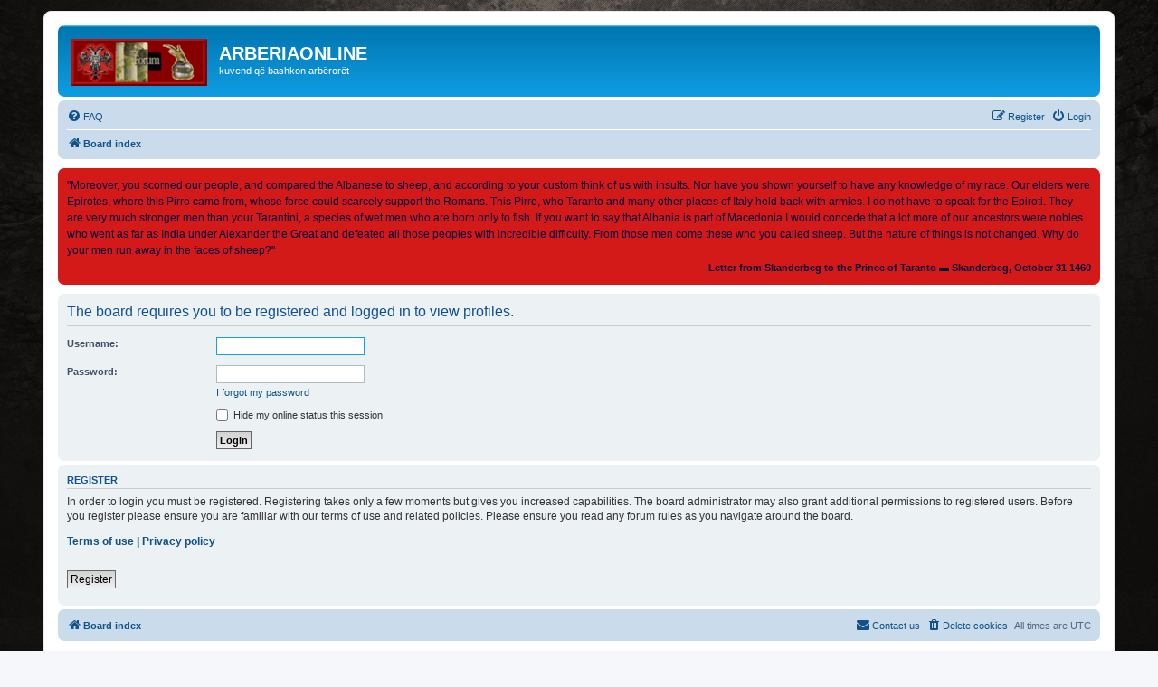

--- FILE ---
content_type: text/html; charset=UTF-8
request_url: http://www.arberiaonline.com/memberlist.php?mode=viewprofile&u=1892&sid=cf98a4cda8ee665a6380258da2a22412
body_size: 3775
content:
<!DOCTYPE html>
<html dir="ltr" lang="en-gb">
<head>
<meta charset="utf-8" />
<meta http-equiv="X-UA-Compatible" content="IE=edge">
<meta name="viewport" content="width=device-width, initial-scale=1" />

<title>ARBERIAONLINE - Login</title>

	<link rel="alternate" type="application/atom+xml" title="Feed - ARBERIAONLINE" href="/feed?sid=53c71c86dac0e90421532c54da2431ce">	<link rel="alternate" type="application/atom+xml" title="Feed - News" href="/feed/news?sid=53c71c86dac0e90421532c54da2431ce">	<link rel="alternate" type="application/atom+xml" title="Feed - All forums" href="/feed/forums?sid=53c71c86dac0e90421532c54da2431ce">	<link rel="alternate" type="application/atom+xml" title="Feed - New Topics" href="/feed/topics?sid=53c71c86dac0e90421532c54da2431ce">	<link rel="alternate" type="application/atom+xml" title="Feed - Active Topics" href="/feed/topics_active?sid=53c71c86dac0e90421532c54da2431ce">			

<!--
	phpBB style name: prosilver
	Based on style:   prosilver (this is the default phpBB3 style)
	Original author:  Tom Beddard ( http://www.subBlue.com/ )
	Modified by:
-->

<link href="./assets/css/font-awesome.min.css?assets_version=220" rel="stylesheet">
<link href="./styles/prosilver/theme/stylesheet.css?assets_version=220" rel="stylesheet">
<link href="./styles/prosilver/theme/en/stylesheet.css?assets_version=220" rel="stylesheet">




<!--[if lte IE 9]>
	<link href="./styles/prosilver/theme/tweaks.css?assets_version=220" rel="stylesheet">
<![endif]-->

	
<link href="./ext/alex75/background/styles/prosilver/theme/background.css?assets_version=220" rel="stylesheet" media="screen" />
<link href="./ext/phpbb/boardannouncements/styles/all/theme/boardannouncements.css?assets_version=220" rel="stylesheet" media="screen" />



</head>
<body id="phpbb" class="nojs notouch section-memberlist ltr ">


<div id="wrap" class="wrap">
	<a id="top" class="top-anchor" accesskey="t"></a>
	<div id="page-header">
		<div class="headerbar" role="banner">
					<div class="inner">

			<div id="site-description" class="site-description">
		<a id="logo" class="logo" href="./index.php?sid=53c71c86dac0e90421532c54da2431ce" title="Board index">
					<span class="site_logo"></span>
				</a>
				<h1>ARBERIAONLINE</h1>
				<p>kuvend që bashkon arbërorët</p>
				<p class="skiplink"><a href="#start_here">Skip to content</a></p>
			</div>

									
			</div>
					</div>
				<div class="navbar" role="navigation">
	<div class="inner">

	<ul id="nav-main" class="nav-main linklist" role="menubar">

		<li id="quick-links" class="quick-links dropdown-container responsive-menu hidden" data-skip-responsive="true">
			<a href="#" class="dropdown-trigger">
				<i class="icon fa-bars fa-fw" aria-hidden="true"></i><span>Quick links</span>
			</a>
			<div class="dropdown">
				<div class="pointer"><div class="pointer-inner"></div></div>
				<ul class="dropdown-contents" role="menu">
					
					
										<li class="separator"></li>

									</ul>
			</div>
		</li>

				<li data-skip-responsive="true">
			<a href="/help/faq?sid=53c71c86dac0e90421532c54da2431ce" rel="help" title="Frequently Asked Questions" role="menuitem">
				<i class="icon fa-question-circle fa-fw" aria-hidden="true"></i><span>FAQ</span>
			</a>
		</li>
						
			<li class="rightside"  data-skip-responsive="true">
			<a href="./ucp.php?mode=login&amp;redirect=memberlist.php%3Fmode%3Dviewprofile%26u%3D1892&amp;sid=53c71c86dac0e90421532c54da2431ce" title="Login" accesskey="x" role="menuitem">
				<i class="icon fa-power-off fa-fw" aria-hidden="true"></i><span>Login</span>
			</a>
		</li>
					<li class="rightside" data-skip-responsive="true">
				<a href="./ucp.php?mode=register&amp;sid=53c71c86dac0e90421532c54da2431ce" role="menuitem">
					<i class="icon fa-pencil-square-o  fa-fw" aria-hidden="true"></i><span>Register</span>
				</a>
			</li>
						</ul>

	<ul id="nav-breadcrumbs" class="nav-breadcrumbs linklist navlinks" role="menubar">
				
		
		<li class="breadcrumbs" itemscope itemtype="https://schema.org/BreadcrumbList">

			
							<span class="crumb" itemtype="https://schema.org/ListItem" itemprop="itemListElement" itemscope><a itemprop="item" href="./index.php?sid=53c71c86dac0e90421532c54da2431ce" accesskey="h" data-navbar-reference="index"><i class="icon fa-home fa-fw"></i><span itemprop="name">Board index</span></a><meta itemprop="position" content="1" /></span>

			
					</li>

		
			</ul>

	</div>
</div>
	</div>

	
	<a id="start_here" class="anchor"></a>
	<div id="page-body" class="page-body" role="main">
		
				<div id="phpbb_announcement" style="background-color:#d41919">
				<div><span style="color:#000040">"Moreover, you scorned our people, and compared the Albanese to sheep, and according to your custom think of us with insults. Nor have you shown yourself to have any knowledge of my race. Our elders were Epirotes, where this Pirro came from, whose force could scarcely support the Romans. This Pirro, who Taranto and many other places of Italy held back with armies. I do not have to speak for the Epiroti. They are very much stronger men than your Tarantini, a species of wet men who are born only to fish. If you want to say that Albania is part of Macedonia I would concede that a lot more of our ancestors were nobles who went as far as India under Alexander the Great and defeated all those peoples with incredible difficulty. From those men come these who you called sheep. But the nature of things is not changed. Why do your men run away in the faces of sheep?"</span><br>

<div style="text-align:right"><span style="color:#000040"><span style="font-size:85%;line-height:116%"><strong class="text-strong">Letter from Skanderbeg to the Prince of Taranto  ▬              Skanderbeg, October 31 1460</strong></span></span></div></div>
	</div>

<form action="./ucp.php?mode=login&amp;sid=53c71c86dac0e90421532c54da2431ce" method="post" id="login" data-focus="username">
<div class="panel">
	<div class="inner">

	<div class="content">
		<h2 class="login-title">The board requires you to be registered and logged in to view profiles.</h2>

		<fieldset class="fields1">
				<dl>
			<dt><label for="username">Username:</label></dt>
			<dd><input type="text" tabindex="1" name="username" id="username" size="25" value="" class="inputbox autowidth" /></dd>
		</dl>
		<dl>
			<dt><label for="password">Password:</label></dt>
			<dd><input type="password" tabindex="2" id="password" name="password" size="25" class="inputbox autowidth" autocomplete="off" /></dd>
							<dd><a href="/user/forgot_password?sid=53c71c86dac0e90421532c54da2431ce">I forgot my password</a></dd>									</dl>
						<dl>
						<dd><label for="viewonline"><input type="checkbox" name="viewonline" id="viewonline" tabindex="5" /> Hide my online status this session</label></dd>
		</dl>
		
		<input type="hidden" name="redirect" value="./memberlist.php?mode=viewprofile&amp;u=1892&amp;sid=53c71c86dac0e90421532c54da2431ce" />
<input type="hidden" name="creation_time" value="1769141054" />
<input type="hidden" name="form_token" value="4fb3497fcabd801543d2df7ec6553b4dc4b8ee16" />

		
		<dl>
			<dt>&nbsp;</dt>
			<dd><input type="hidden" name="sid" value="53c71c86dac0e90421532c54da2431ce" />
<input type="submit" name="login" tabindex="6" value="Login" class="button1" /></dd>
		</dl>
		</fieldset>
	</div>

		</div>
</div>


	<div class="panel">
		<div class="inner">

		<div class="content">
			<h3>Register</h3>
			<p>In order to login you must be registered. Registering takes only a few moments but gives you increased capabilities. The board administrator may also grant additional permissions to registered users. Before you register please ensure you are familiar with our terms of use and related policies. Please ensure you read any forum rules as you navigate around the board.</p>
			<p><strong><a href="./ucp.php?mode=terms&amp;sid=53c71c86dac0e90421532c54da2431ce">Terms of use</a> | <a href="./ucp.php?mode=privacy&amp;sid=53c71c86dac0e90421532c54da2431ce">Privacy policy</a></strong></p>
			<hr class="dashed" />
			<p><a href="./ucp.php?mode=register&amp;sid=53c71c86dac0e90421532c54da2431ce" class="button2">Register</a></p>
		</div>

		</div>
	</div>

</form>

			</div>


<div id="page-footer" class="page-footer" role="contentinfo">
	<div class="navbar" role="navigation">
	<div class="inner">

	<ul id="nav-footer" class="nav-footer linklist" role="menubar">
		<li class="breadcrumbs">
									<span class="crumb"><a href="./index.php?sid=53c71c86dac0e90421532c54da2431ce" data-navbar-reference="index"><i class="icon fa-home fa-fw" aria-hidden="true"></i><span>Board index</span></a></span>					</li>
		
				<li class="rightside">All times are <span title="UTC">UTC</span></li>
							<li class="rightside">
				<a href="./ucp.php?mode=delete_cookies&amp;sid=53c71c86dac0e90421532c54da2431ce" data-ajax="true" data-refresh="true" role="menuitem">
					<i class="icon fa-trash fa-fw" aria-hidden="true"></i><span>Delete cookies</span>
				</a>
			</li>
																<li class="rightside" data-last-responsive="true">
				<a href="./memberlist.php?mode=contactadmin&amp;sid=53c71c86dac0e90421532c54da2431ce" role="menuitem">
					<i class="icon fa-envelope fa-fw" aria-hidden="true"></i><span>Contact us</span>
				</a>
			</li>
			</ul>

	</div>
</div>

	<div class="copyright">
				<p class="footer-row">
			<span class="footer-copyright">Powered by <a href="https://www.phpbb.com/">phpBB</a>&reg; Forum Software &copy; phpBB Limited</span>
		</p>
						<p class="footer-row" role="menu">
			<a class="footer-link" href="./ucp.php?mode=privacy&amp;sid=53c71c86dac0e90421532c54da2431ce" title="Privacy" role="menuitem">
				<span class="footer-link-text">Privacy</span>
			</a>
			|
			<a class="footer-link" href="./ucp.php?mode=terms&amp;sid=53c71c86dac0e90421532c54da2431ce" title="Terms" role="menuitem">
				<span class="footer-link-text">Terms</span>
			</a>
		</p>
					</div>

	<div id="darkenwrapper" class="darkenwrapper" data-ajax-error-title="AJAX error" data-ajax-error-text="Something went wrong when processing your request." data-ajax-error-text-abort="User aborted request." data-ajax-error-text-timeout="Your request timed out; please try again." data-ajax-error-text-parsererror="Something went wrong with the request and the server returned an invalid reply.">
		<div id="darken" class="darken">&nbsp;</div>
	</div>

	<div id="phpbb_alert" class="phpbb_alert" data-l-err="Error" data-l-timeout-processing-req="Request timed out.">
		<a href="#" class="alert_close">
			<i class="icon fa-times-circle fa-fw" aria-hidden="true"></i>
		</a>
		<h3 class="alert_title">&nbsp;</h3><p class="alert_text"></p>
	</div>
	<div id="phpbb_confirm" class="phpbb_alert">
		<a href="#" class="alert_close">
			<i class="icon fa-times-circle fa-fw" aria-hidden="true"></i>
		</a>
		<div class="alert_text"></div>
	</div>
</div>

</div>

<div>
	<a id="bottom" class="anchor" accesskey="z"></a>
	<img src="/cron/cron.task.core.tidy_search?sid=53c71c86dac0e90421532c54da2431ce" width="1" height="1" alt="cron" /></div>

<script src="./assets/javascript/jquery-3.5.1.min.js?assets_version=220"></script>
<script src="./assets/javascript/core.js?assets_version=220"></script>



<script src="./ext/phpbb/boardannouncements/styles/all/template/js/boardannouncements.js?assets_version=220"></script>
<script src="./styles/prosilver/template/forum_fn.js?assets_version=220"></script>
<script src="./styles/prosilver/template/ajax.js?assets_version=220"></script>



</body>
</html>
